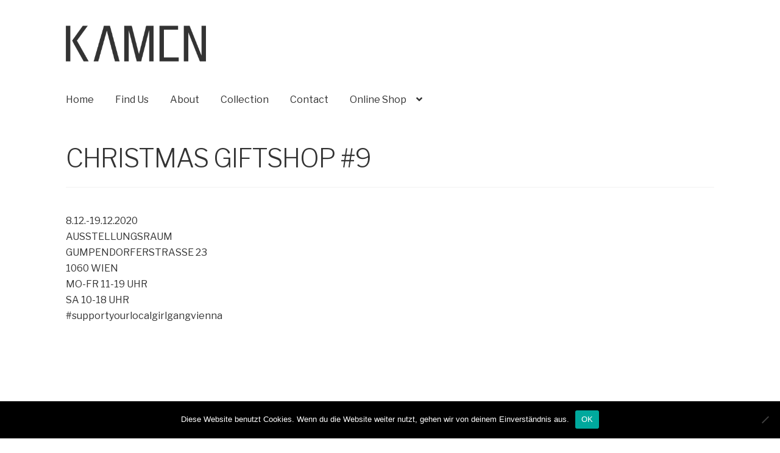

--- FILE ---
content_type: text/css
request_url: https://kamen.clothing/wp-content/themes/kamen/style.css?ver=1.0.0
body_size: 1251
content:
/*
Theme Name:     Kamen Clothing
Theme URI:      https: //kamen.clothing
Author:       	dada.ninja
Author URI:     http://dada.ninja
Template:     	storefront
Description:  	This is a blank child theme for WooThemes StoreFront theme
Version:      	1.0.0
License:      	GNU General Public License v2 or later
License URI:  	http://www.gnu.org/licenses/gpl-2.0.html
Text Domain:  	storefront
Tags:         	black, white, light, two-columns, left-sidebar, right-sidebar, responsive-layout, custom-background, custom-colors, custom-header, custom-menu, featured-images, full-width-template, threaded-comments, accessibility-ready

*/


@import "https://fonts.googleapis.com/css?family=Libre+Franklin%3A300%2C300i%2C400%2C400i%2C600%2C600i%2C800%2C800i&amp;subset=latin%2Clatin-ext";

body,
button,
input,
select,
textarea {
  font-family: "Libre Franklin", "Helvetica Neue", helvetica, arial, sans-serif;
  font-weight: 400;
  line-height: 1.66;
}

.site-header {
  display: block !important;
  border-bottom: none;
}

.site-header,
.home.page:not(.page-template-template-homepage) .site-header,
.home.post-type-archive-product .site-header {
  margin-bottom: 2em;
}

img {
  border-radius: 0;
}

.hentry .entry-content a:not(.button):not(.components-button) {
  text-decoration: none;
}

.site-branding .site-title {
  font-size: 1.5rem;
  font-weight: 800;
  line-height: 1.25;
  letter-spacing: 0.08em;
  margin: 0;
  padding: 0;
  text-transform: uppercase;
}

.storefront-breadcrumb {
  padding: 0;
  margin: 0;
  height: 0;
  overflow: hidden;
}

body:not(.tax-product_cat) .woocommerce-products-header__title,
.storefront-sorting {

  display: none;
}

@media (min-width: 768px) {

  .storefront-full-width-content.woocommerce-cart .entry-header,
  .storefront-full-width-content.woocommerce-checkout .entry-header,
  .storefront-full-width-content.woocommerce-account .entry-header,
  .storefront-full-width-content .woocommerce-products-header {
    text-align: center;
    padding: 0 0 2em;
  }
}

#order_review_heading {
  width: 100%;
}


@media (min-width: 768px) {
  .woocommerce-active .site-header .site-header-cart {
    width: 20%;
  }

  .woocommerce-active .site-header .main-navigation {
    width: 77%;
    margin-right: 3%;
  }
}

#site-header-cart .cart-contents {
  width: 100%;
  text-align: right;
}

.site-header-cart .cart-contents::after {
  margin-left: 1em;
}

.aligncenter {
  text-align: center;
}


.storefront-align-wide.page-template-template-fullwidth-php .hentry .entry-content .alignfull,
.storefront-align-wide.page-template-template-fullwidth-php .hentry .entry-content .alignwide,
.storefront-align-wide.storefront-full-width-content .hentry .entry-content .alignfull,
.storefront-align-wide.storefront-full-width-content .hentry .entry-content .alignwide {
  padding-left: 0;
  padding-right: 0;
}


.site-content>.col-full>.woocommerce>.woocommerce-message:first-child,
.site-content>.col-full>.woocommerce>.woocommerce-info:first-child,
.site-content>.col-full>.woocommerce>.woocommerce-error:first-child {
  margin-top: 0;
}




.woocommerce-loop-product__title {
  margin-top: 1em;
  text-transform: uppercase;
}

.flex-control-thumbs {
  display: flex;
  justify-content: center;

}

.flex-control-thumbs li {
  float: none !important;
  margin: 0 2% 1em !important;
}

.hentry .wc-gzd-additional-info {
  display: none !important;
}


@media (min-width: 66.4989378333em) {

  .alignfull .wc-block-grid__products {
    margin-left: calc(50% - 50vw) !important;
    margin-right: calc(50% - 50vw) !important;
  }
}


.site-footer {
  padding-bottom: 0;
}

.footer-widgets {
  padding-top: 0;
}

.footer-widgets .widget_nav_menu ul li {
  margin-bottom: 0;
}

.footer-widgets .widget_nav_menu ul li::before {
  content: '';
}

.footer-widgets .widget_nav_menu ul li a {
  text-decoration: none !important;
  font-size: 0.7em;
}
